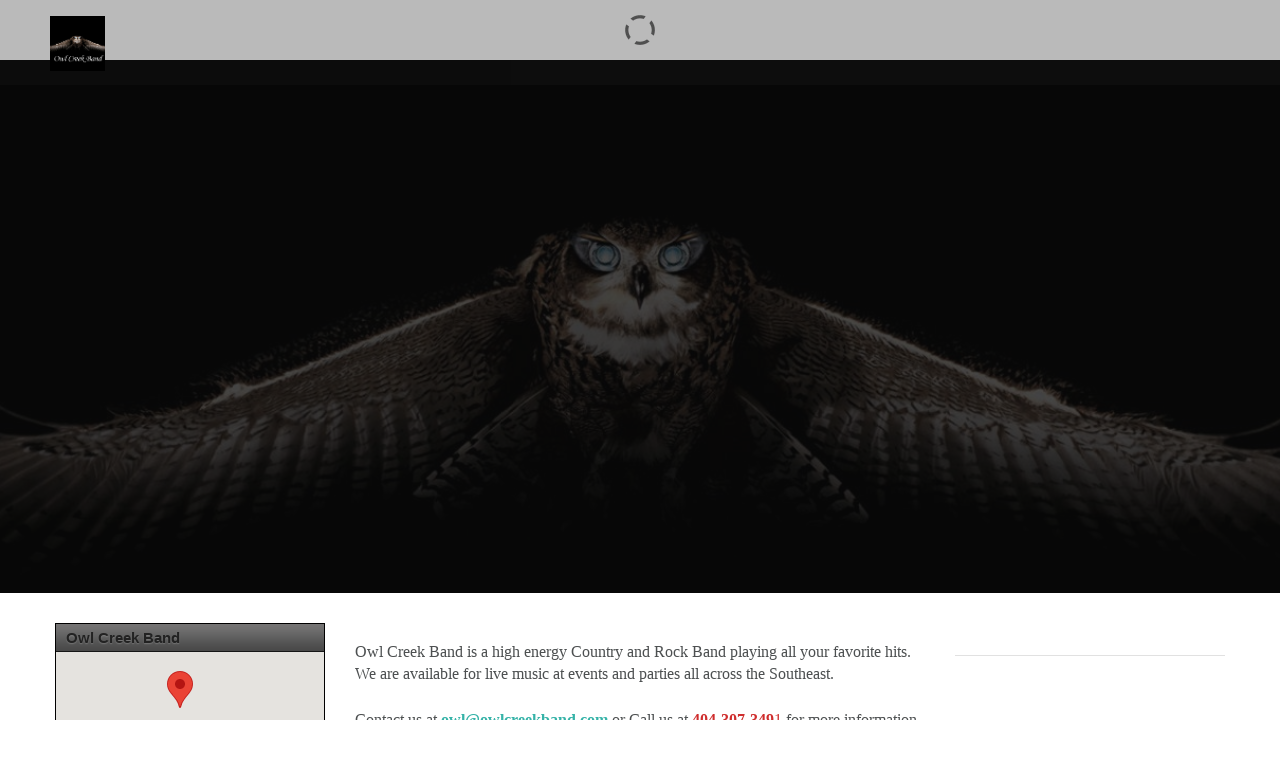

--- FILE ---
content_type: text/html; charset=UTF-8
request_url: https://owlcreekband.com/
body_size: 8608
content:
<!DOCTYPE html>
<html lang="en-US">
    <head>
        <meta charset="UTF-8">
        <meta name="viewport" content="width=device-width, initial-scale=1">
        <link rel="profile" href="http://gmpg.org/xfn/11">
        <link rel="pingback" href="https://owlcreekband.com/xmlrpc.php">

        <title>Owl Creek Band &#8211; Owl Creek Band</title>
<meta name='robots' content='max-image-preview:large' />
	<style>img:is([sizes="auto" i], [sizes^="auto," i]) { contain-intrinsic-size: 3000px 1500px }</style>
	<link rel='dns-prefetch' href='//fonts.googleapis.com' />
<link rel="alternate" type="application/rss+xml" title="Owl Creek Band &raquo; Feed" href="https://owlcreekband.com/feed/" />
<link rel="alternate" type="application/rss+xml" title="Owl Creek Band &raquo; Comments Feed" href="https://owlcreekband.com/comments/feed/" />
<script type="text/javascript">
/* <![CDATA[ */
window._wpemojiSettings = {"baseUrl":"https:\/\/s.w.org\/images\/core\/emoji\/16.0.1\/72x72\/","ext":".png","svgUrl":"https:\/\/s.w.org\/images\/core\/emoji\/16.0.1\/svg\/","svgExt":".svg","source":{"concatemoji":"https:\/\/owlcreekband.com\/wp-includes\/js\/wp-emoji-release.min.js?ver=6.8.3"}};
/*! This file is auto-generated */
!function(s,n){var o,i,e;function c(e){try{var t={supportTests:e,timestamp:(new Date).valueOf()};sessionStorage.setItem(o,JSON.stringify(t))}catch(e){}}function p(e,t,n){e.clearRect(0,0,e.canvas.width,e.canvas.height),e.fillText(t,0,0);var t=new Uint32Array(e.getImageData(0,0,e.canvas.width,e.canvas.height).data),a=(e.clearRect(0,0,e.canvas.width,e.canvas.height),e.fillText(n,0,0),new Uint32Array(e.getImageData(0,0,e.canvas.width,e.canvas.height).data));return t.every(function(e,t){return e===a[t]})}function u(e,t){e.clearRect(0,0,e.canvas.width,e.canvas.height),e.fillText(t,0,0);for(var n=e.getImageData(16,16,1,1),a=0;a<n.data.length;a++)if(0!==n.data[a])return!1;return!0}function f(e,t,n,a){switch(t){case"flag":return n(e,"\ud83c\udff3\ufe0f\u200d\u26a7\ufe0f","\ud83c\udff3\ufe0f\u200b\u26a7\ufe0f")?!1:!n(e,"\ud83c\udde8\ud83c\uddf6","\ud83c\udde8\u200b\ud83c\uddf6")&&!n(e,"\ud83c\udff4\udb40\udc67\udb40\udc62\udb40\udc65\udb40\udc6e\udb40\udc67\udb40\udc7f","\ud83c\udff4\u200b\udb40\udc67\u200b\udb40\udc62\u200b\udb40\udc65\u200b\udb40\udc6e\u200b\udb40\udc67\u200b\udb40\udc7f");case"emoji":return!a(e,"\ud83e\udedf")}return!1}function g(e,t,n,a){var r="undefined"!=typeof WorkerGlobalScope&&self instanceof WorkerGlobalScope?new OffscreenCanvas(300,150):s.createElement("canvas"),o=r.getContext("2d",{willReadFrequently:!0}),i=(o.textBaseline="top",o.font="600 32px Arial",{});return e.forEach(function(e){i[e]=t(o,e,n,a)}),i}function t(e){var t=s.createElement("script");t.src=e,t.defer=!0,s.head.appendChild(t)}"undefined"!=typeof Promise&&(o="wpEmojiSettingsSupports",i=["flag","emoji"],n.supports={everything:!0,everythingExceptFlag:!0},e=new Promise(function(e){s.addEventListener("DOMContentLoaded",e,{once:!0})}),new Promise(function(t){var n=function(){try{var e=JSON.parse(sessionStorage.getItem(o));if("object"==typeof e&&"number"==typeof e.timestamp&&(new Date).valueOf()<e.timestamp+604800&&"object"==typeof e.supportTests)return e.supportTests}catch(e){}return null}();if(!n){if("undefined"!=typeof Worker&&"undefined"!=typeof OffscreenCanvas&&"undefined"!=typeof URL&&URL.createObjectURL&&"undefined"!=typeof Blob)try{var e="postMessage("+g.toString()+"("+[JSON.stringify(i),f.toString(),p.toString(),u.toString()].join(",")+"));",a=new Blob([e],{type:"text/javascript"}),r=new Worker(URL.createObjectURL(a),{name:"wpTestEmojiSupports"});return void(r.onmessage=function(e){c(n=e.data),r.terminate(),t(n)})}catch(e){}c(n=g(i,f,p,u))}t(n)}).then(function(e){for(var t in e)n.supports[t]=e[t],n.supports.everything=n.supports.everything&&n.supports[t],"flag"!==t&&(n.supports.everythingExceptFlag=n.supports.everythingExceptFlag&&n.supports[t]);n.supports.everythingExceptFlag=n.supports.everythingExceptFlag&&!n.supports.flag,n.DOMReady=!1,n.readyCallback=function(){n.DOMReady=!0}}).then(function(){return e}).then(function(){var e;n.supports.everything||(n.readyCallback(),(e=n.source||{}).concatemoji?t(e.concatemoji):e.wpemoji&&e.twemoji&&(t(e.twemoji),t(e.wpemoji)))}))}((window,document),window._wpemojiSettings);
/* ]]> */
</script>
<style id='wp-emoji-styles-inline-css' type='text/css'>

	img.wp-smiley, img.emoji {
		display: inline !important;
		border: none !important;
		box-shadow: none !important;
		height: 1em !important;
		width: 1em !important;
		margin: 0 0.07em !important;
		vertical-align: -0.1em !important;
		background: none !important;
		padding: 0 !important;
	}
</style>
<link rel='stylesheet' id='wp-block-library-css' href='https://owlcreekband.com/wp-includes/css/dist/block-library/style.min.css?ver=6.8.3' type='text/css' media='all' />
<style id='classic-theme-styles-inline-css' type='text/css'>
/*! This file is auto-generated */
.wp-block-button__link{color:#fff;background-color:#32373c;border-radius:9999px;box-shadow:none;text-decoration:none;padding:calc(.667em + 2px) calc(1.333em + 2px);font-size:1.125em}.wp-block-file__button{background:#32373c;color:#fff;text-decoration:none}
</style>
<link rel='stylesheet' id='coblocks-frontend-css' href='https://owlcreekband.com/wp-content/plugins/coblocks/dist/style-coblocks-1.css?ver=3.1.16' type='text/css' media='all' />
<link rel='stylesheet' id='coblocks-extensions-css' href='https://owlcreekband.com/wp-content/plugins/coblocks/dist/style-coblocks-extensions.css?ver=3.1.16' type='text/css' media='all' />
<link rel='stylesheet' id='coblocks-animation-css' href='https://owlcreekband.com/wp-content/plugins/coblocks/dist/style-coblocks-animation.css?ver=2677611078ee87eb3b1c' type='text/css' media='all' />
<style id='global-styles-inline-css' type='text/css'>
:root{--wp--preset--aspect-ratio--square: 1;--wp--preset--aspect-ratio--4-3: 4/3;--wp--preset--aspect-ratio--3-4: 3/4;--wp--preset--aspect-ratio--3-2: 3/2;--wp--preset--aspect-ratio--2-3: 2/3;--wp--preset--aspect-ratio--16-9: 16/9;--wp--preset--aspect-ratio--9-16: 9/16;--wp--preset--color--black: #000000;--wp--preset--color--cyan-bluish-gray: #abb8c3;--wp--preset--color--white: #ffffff;--wp--preset--color--pale-pink: #f78da7;--wp--preset--color--vivid-red: #cf2e2e;--wp--preset--color--luminous-vivid-orange: #ff6900;--wp--preset--color--luminous-vivid-amber: #fcb900;--wp--preset--color--light-green-cyan: #7bdcb5;--wp--preset--color--vivid-green-cyan: #00d084;--wp--preset--color--pale-cyan-blue: #8ed1fc;--wp--preset--color--vivid-cyan-blue: #0693e3;--wp--preset--color--vivid-purple: #9b51e0;--wp--preset--gradient--vivid-cyan-blue-to-vivid-purple: linear-gradient(135deg,rgba(6,147,227,1) 0%,rgb(155,81,224) 100%);--wp--preset--gradient--light-green-cyan-to-vivid-green-cyan: linear-gradient(135deg,rgb(122,220,180) 0%,rgb(0,208,130) 100%);--wp--preset--gradient--luminous-vivid-amber-to-luminous-vivid-orange: linear-gradient(135deg,rgba(252,185,0,1) 0%,rgba(255,105,0,1) 100%);--wp--preset--gradient--luminous-vivid-orange-to-vivid-red: linear-gradient(135deg,rgba(255,105,0,1) 0%,rgb(207,46,46) 100%);--wp--preset--gradient--very-light-gray-to-cyan-bluish-gray: linear-gradient(135deg,rgb(238,238,238) 0%,rgb(169,184,195) 100%);--wp--preset--gradient--cool-to-warm-spectrum: linear-gradient(135deg,rgb(74,234,220) 0%,rgb(151,120,209) 20%,rgb(207,42,186) 40%,rgb(238,44,130) 60%,rgb(251,105,98) 80%,rgb(254,248,76) 100%);--wp--preset--gradient--blush-light-purple: linear-gradient(135deg,rgb(255,206,236) 0%,rgb(152,150,240) 100%);--wp--preset--gradient--blush-bordeaux: linear-gradient(135deg,rgb(254,205,165) 0%,rgb(254,45,45) 50%,rgb(107,0,62) 100%);--wp--preset--gradient--luminous-dusk: linear-gradient(135deg,rgb(255,203,112) 0%,rgb(199,81,192) 50%,rgb(65,88,208) 100%);--wp--preset--gradient--pale-ocean: linear-gradient(135deg,rgb(255,245,203) 0%,rgb(182,227,212) 50%,rgb(51,167,181) 100%);--wp--preset--gradient--electric-grass: linear-gradient(135deg,rgb(202,248,128) 0%,rgb(113,206,126) 100%);--wp--preset--gradient--midnight: linear-gradient(135deg,rgb(2,3,129) 0%,rgb(40,116,252) 100%);--wp--preset--font-size--small: 13px;--wp--preset--font-size--medium: 20px;--wp--preset--font-size--large: 36px;--wp--preset--font-size--x-large: 42px;--wp--preset--spacing--20: 0.44rem;--wp--preset--spacing--30: 0.67rem;--wp--preset--spacing--40: 1rem;--wp--preset--spacing--50: 1.5rem;--wp--preset--spacing--60: 2.25rem;--wp--preset--spacing--70: 3.38rem;--wp--preset--spacing--80: 5.06rem;--wp--preset--shadow--natural: 6px 6px 9px rgba(0, 0, 0, 0.2);--wp--preset--shadow--deep: 12px 12px 50px rgba(0, 0, 0, 0.4);--wp--preset--shadow--sharp: 6px 6px 0px rgba(0, 0, 0, 0.2);--wp--preset--shadow--outlined: 6px 6px 0px -3px rgba(255, 255, 255, 1), 6px 6px rgba(0, 0, 0, 1);--wp--preset--shadow--crisp: 6px 6px 0px rgba(0, 0, 0, 1);}:where(.is-layout-flex){gap: 0.5em;}:where(.is-layout-grid){gap: 0.5em;}body .is-layout-flex{display: flex;}.is-layout-flex{flex-wrap: wrap;align-items: center;}.is-layout-flex > :is(*, div){margin: 0;}body .is-layout-grid{display: grid;}.is-layout-grid > :is(*, div){margin: 0;}:where(.wp-block-columns.is-layout-flex){gap: 2em;}:where(.wp-block-columns.is-layout-grid){gap: 2em;}:where(.wp-block-post-template.is-layout-flex){gap: 1.25em;}:where(.wp-block-post-template.is-layout-grid){gap: 1.25em;}.has-black-color{color: var(--wp--preset--color--black) !important;}.has-cyan-bluish-gray-color{color: var(--wp--preset--color--cyan-bluish-gray) !important;}.has-white-color{color: var(--wp--preset--color--white) !important;}.has-pale-pink-color{color: var(--wp--preset--color--pale-pink) !important;}.has-vivid-red-color{color: var(--wp--preset--color--vivid-red) !important;}.has-luminous-vivid-orange-color{color: var(--wp--preset--color--luminous-vivid-orange) !important;}.has-luminous-vivid-amber-color{color: var(--wp--preset--color--luminous-vivid-amber) !important;}.has-light-green-cyan-color{color: var(--wp--preset--color--light-green-cyan) !important;}.has-vivid-green-cyan-color{color: var(--wp--preset--color--vivid-green-cyan) !important;}.has-pale-cyan-blue-color{color: var(--wp--preset--color--pale-cyan-blue) !important;}.has-vivid-cyan-blue-color{color: var(--wp--preset--color--vivid-cyan-blue) !important;}.has-vivid-purple-color{color: var(--wp--preset--color--vivid-purple) !important;}.has-black-background-color{background-color: var(--wp--preset--color--black) !important;}.has-cyan-bluish-gray-background-color{background-color: var(--wp--preset--color--cyan-bluish-gray) !important;}.has-white-background-color{background-color: var(--wp--preset--color--white) !important;}.has-pale-pink-background-color{background-color: var(--wp--preset--color--pale-pink) !important;}.has-vivid-red-background-color{background-color: var(--wp--preset--color--vivid-red) !important;}.has-luminous-vivid-orange-background-color{background-color: var(--wp--preset--color--luminous-vivid-orange) !important;}.has-luminous-vivid-amber-background-color{background-color: var(--wp--preset--color--luminous-vivid-amber) !important;}.has-light-green-cyan-background-color{background-color: var(--wp--preset--color--light-green-cyan) !important;}.has-vivid-green-cyan-background-color{background-color: var(--wp--preset--color--vivid-green-cyan) !important;}.has-pale-cyan-blue-background-color{background-color: var(--wp--preset--color--pale-cyan-blue) !important;}.has-vivid-cyan-blue-background-color{background-color: var(--wp--preset--color--vivid-cyan-blue) !important;}.has-vivid-purple-background-color{background-color: var(--wp--preset--color--vivid-purple) !important;}.has-black-border-color{border-color: var(--wp--preset--color--black) !important;}.has-cyan-bluish-gray-border-color{border-color: var(--wp--preset--color--cyan-bluish-gray) !important;}.has-white-border-color{border-color: var(--wp--preset--color--white) !important;}.has-pale-pink-border-color{border-color: var(--wp--preset--color--pale-pink) !important;}.has-vivid-red-border-color{border-color: var(--wp--preset--color--vivid-red) !important;}.has-luminous-vivid-orange-border-color{border-color: var(--wp--preset--color--luminous-vivid-orange) !important;}.has-luminous-vivid-amber-border-color{border-color: var(--wp--preset--color--luminous-vivid-amber) !important;}.has-light-green-cyan-border-color{border-color: var(--wp--preset--color--light-green-cyan) !important;}.has-vivid-green-cyan-border-color{border-color: var(--wp--preset--color--vivid-green-cyan) !important;}.has-pale-cyan-blue-border-color{border-color: var(--wp--preset--color--pale-cyan-blue) !important;}.has-vivid-cyan-blue-border-color{border-color: var(--wp--preset--color--vivid-cyan-blue) !important;}.has-vivid-purple-border-color{border-color: var(--wp--preset--color--vivid-purple) !important;}.has-vivid-cyan-blue-to-vivid-purple-gradient-background{background: var(--wp--preset--gradient--vivid-cyan-blue-to-vivid-purple) !important;}.has-light-green-cyan-to-vivid-green-cyan-gradient-background{background: var(--wp--preset--gradient--light-green-cyan-to-vivid-green-cyan) !important;}.has-luminous-vivid-amber-to-luminous-vivid-orange-gradient-background{background: var(--wp--preset--gradient--luminous-vivid-amber-to-luminous-vivid-orange) !important;}.has-luminous-vivid-orange-to-vivid-red-gradient-background{background: var(--wp--preset--gradient--luminous-vivid-orange-to-vivid-red) !important;}.has-very-light-gray-to-cyan-bluish-gray-gradient-background{background: var(--wp--preset--gradient--very-light-gray-to-cyan-bluish-gray) !important;}.has-cool-to-warm-spectrum-gradient-background{background: var(--wp--preset--gradient--cool-to-warm-spectrum) !important;}.has-blush-light-purple-gradient-background{background: var(--wp--preset--gradient--blush-light-purple) !important;}.has-blush-bordeaux-gradient-background{background: var(--wp--preset--gradient--blush-bordeaux) !important;}.has-luminous-dusk-gradient-background{background: var(--wp--preset--gradient--luminous-dusk) !important;}.has-pale-ocean-gradient-background{background: var(--wp--preset--gradient--pale-ocean) !important;}.has-electric-grass-gradient-background{background: var(--wp--preset--gradient--electric-grass) !important;}.has-midnight-gradient-background{background: var(--wp--preset--gradient--midnight) !important;}.has-small-font-size{font-size: var(--wp--preset--font-size--small) !important;}.has-medium-font-size{font-size: var(--wp--preset--font-size--medium) !important;}.has-large-font-size{font-size: var(--wp--preset--font-size--large) !important;}.has-x-large-font-size{font-size: var(--wp--preset--font-size--x-large) !important;}
:where(.wp-block-post-template.is-layout-flex){gap: 1.25em;}:where(.wp-block-post-template.is-layout-grid){gap: 1.25em;}
:where(.wp-block-columns.is-layout-flex){gap: 2em;}:where(.wp-block-columns.is-layout-grid){gap: 2em;}
:root :where(.wp-block-pullquote){font-size: 1.5em;line-height: 1.6;}
</style>
<link rel='stylesheet' id='wp-components-css' href='https://owlcreekband.com/wp-includes/css/dist/components/style.min.css?ver=6.8.3' type='text/css' media='all' />
<link rel='stylesheet' id='godaddy-styles-css' href='https://owlcreekband.com/wp-content/mu-plugins/vendor/wpex/godaddy-launch/includes/Dependencies/GoDaddy/Styles/build/latest.css?ver=2.0.2' type='text/css' media='all' />
<link rel='stylesheet' id='athena-style-css' href='https://owlcreekband.com/wp-content/themes/athena/style.css?ver=6.8.3' type='text/css' media='all' />
<link rel='stylesheet' id='athena-font-raleway-css' href='//fonts.googleapis.com/css?family=Raleway%3A400%2C300%2C600&#038;ver=1.2.3' type='text/css' media='all' />
<link rel='stylesheet' id='athena-bootstrap-css' href='https://owlcreekband.com/wp-content/themes/athena/inc/css/bootstrap.css?ver=1.2.3' type='text/css' media='all' />
<link rel='stylesheet' id='athena-bootstrap-theme-css' href='https://owlcreekband.com/wp-content/themes/athena/inc/css/bootstrap-theme.min.css?ver=1.2.3' type='text/css' media='all' />
<link rel='stylesheet' id='athena-fontawesome-css' href='https://owlcreekband.com/wp-content/themes/athena/inc/css/font-awesome.css?ver=1.2.3' type='text/css' media='all' />
<link rel='stylesheet' id='athena-main-style-css' href='https://owlcreekband.com/wp-content/themes/athena/inc/css/style.css?ver=1.2.3' type='text/css' media='all' />
<link rel='stylesheet' id='athena-camera-style-css' href='https://owlcreekband.com/wp-content/themes/athena/inc/css/camera.css?ver=1.2.3' type='text/css' media='all' />
<link rel='stylesheet' id='athena-animations-css' href='https://owlcreekband.com/wp-content/themes/athena/inc/css/animate.css?ver=1.2.3' type='text/css' media='all' />
<link rel='stylesheet' id='athena-slicknav-css' href='https://owlcreekband.com/wp-content/themes/athena/inc/css/slicknav.min.css?ver=1.2.3' type='text/css' media='all' />
<link rel='stylesheet' id='athena-template-css' href='https://owlcreekband.com/wp-content/themes/athena/inc/css/temps/green.css?ver=1.2.3' type='text/css' media='all' />
<script type="text/javascript" src="https://owlcreekband.com/wp-includes/js/jquery/jquery.min.js?ver=3.7.1" id="jquery-core-js"></script>
<script type="text/javascript" src="https://owlcreekband.com/wp-includes/js/jquery/jquery-migrate.min.js?ver=3.4.1" id="jquery-migrate-js"></script>
<script type="text/javascript" src="https://owlcreekband.com/wp-includes/js/jquery/ui/core.min.js?ver=1.13.3" id="jquery-ui-core-js"></script>
<script type="text/javascript" src="https://owlcreekband.com/wp-includes/js/imagesloaded.min.js?ver=5.0.0" id="imagesloaded-js"></script>
<script type="text/javascript" src="https://owlcreekband.com/wp-includes/js/masonry.min.js?ver=4.2.2" id="masonry-js"></script>
<script type="text/javascript" src="https://owlcreekband.com/wp-includes/js/jquery/jquery.masonry.min.js?ver=3.1.2b" id="jquery-masonry-js"></script>
<script type="text/javascript" src="https://owlcreekband.com/wp-content/themes/athena/inc/js/script.js?ver=1.2.3" id="athena-script-js"></script>
<link rel="https://api.w.org/" href="https://owlcreekband.com/wp-json/" /><link rel="alternate" title="JSON" type="application/json" href="https://owlcreekband.com/wp-json/wp/v2/pages/2" /><link rel="EditURI" type="application/rsd+xml" title="RSD" href="https://owlcreekband.com/xmlrpc.php?rsd" />
<link rel="canonical" href="https://owlcreekband.com/" />
<link rel='shortlink' href='https://owlcreekband.com/' />
<link rel="alternate" title="oEmbed (JSON)" type="application/json+oembed" href="https://owlcreekband.com/wp-json/oembed/1.0/embed?url=https%3A%2F%2Fowlcreekband.com%2F" />
<link rel="alternate" title="oEmbed (XML)" type="text/xml+oembed" href="https://owlcreekband.com/wp-json/oembed/1.0/embed?url=https%3A%2F%2Fowlcreekband.com%2F&#038;format=xml" />
    <style type="text/css">


        body{
            font-size: 16px;
            font-family: Raleway, sans-serif;

        }
        h1,h2,h3,h4,h5,h6,.slide2-header,.slide1-header,.athena-title, .widget-title,.entry-title, .product_title{
            font-family: Raleway, sans-serif;
        }
        
        ul.athena-nav > li.menu-item a{
            font-size: 16px;
        }
        
    </style>
        <script type="text/javascript">
    jQuery(document).ready( function($) {
        $('.athena-blog-content').imagesLoaded(function () {
            $('.athena-blog-content').masonry({
                itemSelector: '.athena-blog-post',
                gutter: 0,
                transitionDuration: 0,
            }).masonry('reloadItems');
        });
    });
    </script>
    <link rel="icon" href="https://owlcreekband.com/wp-content/uploads/2021/10/cropped-Banner-1-32x32.jpg" sizes="32x32" />
<link rel="icon" href="https://owlcreekband.com/wp-content/uploads/2021/10/cropped-Banner-1-192x192.jpg" sizes="192x192" />
<link rel="apple-touch-icon" href="https://owlcreekband.com/wp-content/uploads/2021/10/cropped-Banner-1-180x180.jpg" />
<meta name="msapplication-TileImage" content="https://owlcreekband.com/wp-content/uploads/2021/10/cropped-Banner-1-270x270.jpg" />
    </head>

    <body class="home wp-singular page-template-default page page-id-2 wp-custom-logo wp-theme-athena">
        
        <div id="athena-search" class="noshow">
            
            <div class="row">
                
                <span class="fa fa-search"></span>
                
                <form role="search" method="get" class="search-form" action="https://owlcreekband.com/">
				<label>
					<span class="screen-reader-text">Search for:</span>
					<input type="search" class="search-field" placeholder="Search &hellip;" value="" name="s" />
				</label>
				<input type="submit" class="search-submit" value="Search" />
			</form>                
                <span class="fa fa-close"></span>
       
                
                
            </div>
            
        </div>
        
        <div id="page" class="hfeed site">

            <a class="skip-link screen-reader-text" href="#content">Skip to content</a>

            <header id="masthead" class="site-header" role="banner">

                <div id="athena-header" class="frontpage">

                    <div class="header-inner">

                        <div class="row">

                            <div class="athena-branding">

                                <div class="site-branding">
                                    
                                    <div id="athena-logo" class="show">
                                        <a href="https://owlcreekband.com/" rel="home">
                                            <img src="https://owlcreekband.com/wp-content/uploads/2021/10/cropped-cropped-cropped-Banner-1-1-1.jpg" title="Owl Creek Band" />
                                        </a>
                                    </div>
                                        <h1 class="site-title hidden">
                                            <a href="https://owlcreekband.com/" rel="home">Owl Creek Band</a>
                                        </h1>

                                        <p class="site-description hidden">
                                            Owl Creek Band                                        </p>
                                        
                                                                        
                                </div><!-- .site-branding -->

                            </div>

                            <div class="athena-header-menu">

                                                                
                                
                                <nav id="site-navigation" class="main-navigation" role="navigation">
                                    
                                    

                                </nav><!-- #site-navigation -->

                                
                            </div>

                        </div>
                    </div>
                </div>

            </header><!-- #masthead -->

            <div id="content" class="site-content">



<div id="primary" class="content-area">
    <main id="main" class="site-main" role="main">

        
    <div id="athena-jumbotron">

        <div id="athena-slider" class="hero">

            <div id="slide1" data-thumb="https://owlcreekband.com/wp-content/uploads/2021/10/Banner-1-2.jpg" data-src="https://owlcreekband.com/wp-content/uploads/2021/10/Banner-1-2.jpg">

                <div class="overlay">
                    <div class="row">
                        
                        <div class="col-sm-6 parallax">
                            <h2 class="header-text animated slideInDown slide1-header">Owl Creek Band</h2>
                            
                                                        <a href="#"
                               class="athena-button primary large animated flipInX slide1_button1 delay3">
                                View Features                            </a>
                            
                                                        <a href="#"
                               class="athena-button default large animated flipInX slide1_button2 delay3">
                                Learn More                            </a>
                                                        
                        </div>
                        <div class="col-sm-6">

                        </div>

                    </div>
                </div>                    

            </div>                

            <div id="slide2" data-thumb="https://owlcreekband.com/wp-content/uploads/2021/10/144980452_121258533211342_7766857285388713629_o.jpg" data-src="https://owlcreekband.com/wp-content/uploads/2021/10/144980452_121258533211342_7766857285388713629_o.jpg">

                <div class="overlay">
                    
                    <div class="row">
                        
                        <div class="col-sm-6 parallax">
                            <h2 class="header-text animated slideInDown slide2-header">Owl Creek Band</h2>
                            
                            
                                                        <a href="#"
                               class="athena-button default large animated flipInX slide2_button2 delay3">
                                Learn More                            </a>
                                                        
                        </div>
                        <div class="col-sm-6">

                        </div>

                    </div>
                </div>                    

            </div>                

        </div>
        
                
    </div>

    <div class="clear"></div>

        
   
    
    
    <div id="athena-homepage-widget" data-parallax="scroll" data-image-src="https://owlcreekband.com/wp-content/uploads/2021/10/Banner-1-2.jpg">
        
        <div>
            <div class="row">
                <div class="widget-area">
                    <aside id="block-31" class="widget widget_block widget_text col-sm-12">
<p></p>
</aside><aside id="block-37" class="widget widget_block col-sm-12">
<div class="wp-block-group"><div class="wp-block-group__inner-container is-layout-flow wp-block-group-is-layout-flow">
<figure class="wp-block-embed is-type-video is-provider-youtube wp-block-embed-youtube wp-embed-aspect-16-9 wp-has-aspect-ratio"><div class="wp-block-embed__wrapper">
<iframe title="Owl Creek Band Promo Video" width="640" height="360" src="https://www.youtube.com/embed/utdsf7d6lew?feature=oembed" frameborder="0" allow="accelerometer; autoplay; clipboard-write; encrypted-media; gyroscope; picture-in-picture; web-share" referrerpolicy="strict-origin-when-cross-origin" allowfullscreen></iframe>
</div></figure>
</div></div>
</aside>                </div>
            </div>            
        </div>
        
    </div>


    
    
        <div class="row">
            
            
<div class="col-sm-3" id="athena-sidebar">
    <div id="secondary" class="widget-area" role="complementary">
        <aside id="block-33" class="widget widget_block"><iframe class="widget_iframe" src="https://www.reverbnation.com/widget_code/html_widget/artist_2802846?widget_id=52&amp;posted_by=artist_2802846&pwc[design]=default&pwc[background_color]=%23333333&pwc[layout]=compact&pwc[show_map]=0%2C1&pwc[size]=fit" width="100%" height="550" frameborder="0" scrolling="no" style="width:0px;min-width:100%;max-width:100%;"></iframe></aside>    </div><!-- #secondary -->
</div>

            <div class="homepage-page-content col-sm-6">
                
                
                    
                    
                    
                    
                        <article id="post-2" class="post-2 page type-page status-publish hentry">



    <div class="entry-content">

        
            <header class="entry-header">
                <h1 class="entry-title">Owl Creek Band</h1>            </header><!-- .entry-header -->

        

        <div id="fb-root"></div>
<p><script async="" defer="" crossorigin="anonymous" src="https://connect.facebook.net/en_US/sdk.js#xfbml=1&amp;version=v12.0" nonce="Z7NjHmxx"></script></p>


<p class="has-custom-font has-custom-weight" style="font-family:Georgia;font-weight:normal">Owl Creek Band is a high energy Country and Rock Band playing all your favorite hits.  We are available for live music at events and parties all across the Southeast. </p>



<p class="has-custom-font has-custom-weight" style="font-family:Georgia;font-weight:normal">Contact us at<strong> <a rel="noreferrer noopener" href="mailto:owl@owlcreekband.com" target="_blank">owl@owlcreekband.com</a></strong> or Call us at <span class="has-inline-color has-vivid-red-color"><strong>404-307-349</strong>1</span> for more information. </p>



<p class="has-custom-font has-custom-weight" style="font-family:Georgia;font-weight:normal">Our set list of all your favorite hits from six decades will be sure to rock your crowd!</p>



<p class="has-text-align-center">Fast As You – Dwight Yocum</p>



<p class="has-text-align-center">Folsom Prison Blues – Johnny Cash</p>



<p class="has-text-align-center">No Shoes, No Shirt, No Problems – Kenny Chesney</p>



<p class="has-text-align-center">Die a Happy Man -Thomas Rhett</p>



<p class="has-text-align-center">Toes – Zac Brown</p>



<p class="has-text-align-center">Smooth &#8211; Santana</p>



<p class="has-text-align-center">Bad Moon Rising – CCR</p>



<p class="has-text-align-center">When The Sun Goes Down – Kenny Chesney</p>



<p class="has-text-align-center">How Do You Like Me Now &#8211; &nbsp;</p>



<p class="has-text-align-center">Beautiful Crazy – Luke Combs</p>



<p class="has-text-align-center">You May Be Right – Billy Joel</p>



<p class="has-text-align-center">Chattahoochee – Alan Jackson</p>



<p class="has-text-align-center">Modern Day Bonnie and Clyde – Travis Tritt&nbsp;&nbsp;&nbsp;&nbsp;&nbsp;&nbsp;&nbsp;&nbsp;&nbsp;&nbsp;&nbsp;&nbsp;&nbsp;&nbsp;&nbsp;&nbsp;&nbsp;&nbsp;&nbsp;&nbsp;&nbsp;&nbsp;</p>



<p class="has-text-align-center">Somebody Like You – Keith Urban</p>



<p class="has-text-align-center">Hard To Handle &#8211; Black Crows</p>



<p class="has-text-align-center">Running Down A Dream – Tom Petty</p>



<p class="has-text-align-center">Crazy Little Thing Called Love &#8211; Queen</p>



<p class="has-text-align-center">Peaceful Easy Feeling – The Eagles</p>



<p class="has-text-align-center">We&#8217;re an American Band – Grand Funk Railroad</p>



<p class="has-text-align-center">Drivin&#8217; My Life Away – Eddie Rabbit</p>



<p class="has-text-align-center">Honky Tonk Woman – The Rolling Stones&nbsp;&nbsp;&nbsp;&nbsp;&nbsp;&nbsp;&nbsp;&nbsp;&nbsp;&nbsp;&nbsp;&nbsp;&nbsp;&nbsp;&nbsp;&nbsp;&nbsp;&nbsp;&nbsp;&nbsp;&nbsp;&nbsp;&nbsp;&nbsp;&nbsp;&nbsp;</p>



<p class="has-text-align-center">Roadhouse Blues – ZZ Top&nbsp;</p>



<p class="has-text-align-center">Tennessee Whiskey – Chris Stapleton</p>



<p class="has-text-align-center">Sharp Dressed Man – ZZ Top</p>



<p class="has-text-align-center">We Will Rock You &#8211; Queen</p>



<p class="has-text-align-center">Play That Funky Music White Boy</p>



<p class="has-text-align-center">All Right Now &#8211; Free</p>



<p class="has-text-align-center">Already Gone – The Eagles</p>



<p class="has-text-align-center">Never Been to Spain – Three Dog Night</p>



<p class="has-text-align-center">Jet Airliner – Steve Miller</p>



<p class="has-text-align-center">That&#8217;s How Country Boys Roll &#8211;</p>



<p class="has-text-align-center">The Dance &#8211; Garth Brooks</p>



<p class="has-text-align-center">Wagon Wheel – Darius Rucker</p>



<p class="has-text-align-center">Superstition – Stevie Wonder</p>



<p class="has-text-align-center">You Can Leave Your Hat On – Joe Cocker</p>



<p class="has-text-align-center">Just Got Paid &#8211; ZZ Top</p>



<p class="has-text-align-center">Into the Mystic – Van Morrison</p>



<p class="has-text-align-center">Wild Nights – Van Morrison</p>



<p class="has-text-align-center">Take it Easy – The Eagles</p>



<p class="has-text-align-center">Friends in Low Places – Garth Brooks&nbsp;&nbsp;&nbsp;&nbsp;&nbsp;</p>



<p class="has-text-align-center">Swingtown &#8211; Steve Miller</p>



<p class="has-text-align-center">Call Me The Breeze – Lynyrd Skynyrd</p>



<p class="has-text-align-center">Past the Point of Rescue – Hal Ketchum</p>
            </div><!-- .entry-content -->

    <footer class="entry-footer">
            </footer><!-- .entry-footer -->



</article><!-- #post-## -->
                                                            <div class="athena-pagination">
                                            </div>

                
            </div>


            <div class="col-sm-3" id="athena-sidebar">
    <div id="secondary" class="widget-area" role="complementary">
        <aside id="block-35" class="widget widget_block"><div class="fb-page" data-href="https://www.facebook.com/OwlCreekBand/" data-tabs="timeline" data-width="" data-height="" data-small-header="true" data-adapt-container-width="true" data-hide-cover="false" data-show-facepile="true"><blockquote cite="https://www.facebook.com/OwlCreekBand/" class="fb-xfbml-parse-ignore"><a href="https://www.facebook.com/OwlCreekBand/">Owl Creek Band</a></blockquote></div></aside>    </div><!-- #secondary -->
</div>

        </div>
    </main><!-- #main -->
</div><!-- #primary -->



</div><!-- #content -->

<footer id="colophon" class="site-footer" role="contentinfo">
    
        
    <div class="athena-footer" class="parallax-window" data-parallax="scroll" data-image-src="https://owlcreekband.com/wp-content/uploads/2021/10/cropped-Banner-1-2-1.jpg">
        <div>
            <div class="row">
                            </div>            
        </div>

        
    </div>
    
    <div class="clear"></div>
    
    <div class="site-info">
        
        <div class="row">
            
            <div class="athena-copyright">
                Owl Creek Band LLC - All Rights Reserved            </div>
            
            <div id="authica-social">
                
                                <a href="http://www.facebook.com/owlcreekband" target="_BLANK" class="athena-facebook">
                    <span class="fa fa-facebook"></span>
                </a>
                                
                
                                
                                
                                
                
                                
                                
            </div>

                        <br>

            <a href="https://smartcatdesign.net" rel="designer" style="display: block !important" class="rel">
                Design by Smartcat                <img src="https://owlcreekband.com/wp-content/themes/athena/inc/images/cat_logo_mini.png"/>
            </a>
            
            
        </div>
        
        <div class="scroll-top alignright">
            <span class="fa fa-chevron-up"></span>
        </div>
        

        
    </div><!-- .site-info -->
    
    
    
</footer><!-- #colophon -->
</div><!-- #page -->
<script type="speculationrules">
{"prefetch":[{"source":"document","where":{"and":[{"href_matches":"\/*"},{"not":{"href_matches":["\/wp-*.php","\/wp-admin\/*","\/wp-content\/uploads\/*","\/wp-content\/*","\/wp-content\/plugins\/*","\/wp-content\/themes\/athena\/*","\/*\\?(.+)"]}},{"not":{"selector_matches":"a[rel~=\"nofollow\"]"}},{"not":{"selector_matches":".no-prefetch, .no-prefetch a"}}]},"eagerness":"conservative"}]}
</script>
<script type="text/javascript" src="https://owlcreekband.com/wp-content/plugins/coblocks/dist/js/coblocks-animation.js?ver=3.1.16" id="coblocks-animation-js"></script>
<script type="text/javascript" src="https://owlcreekband.com/wp-content/plugins/coblocks/dist/js/vendors/tiny-swiper.js?ver=3.1.16" id="coblocks-tiny-swiper-js"></script>
<script type="text/javascript" id="coblocks-tinyswiper-initializer-js-extra">
/* <![CDATA[ */
var coblocksTinyswiper = {"carouselPrevButtonAriaLabel":"Previous","carouselNextButtonAriaLabel":"Next","sliderImageAriaLabel":"Image"};
/* ]]> */
</script>
<script type="text/javascript" src="https://owlcreekband.com/wp-content/plugins/coblocks/dist/js/coblocks-tinyswiper-initializer.js?ver=3.1.16" id="coblocks-tinyswiper-initializer-js"></script>
<script type="text/javascript" src="https://owlcreekband.com/wp-content/themes/athena/js/navigation.js?ver=20120206" id="athena-navigation-js"></script>
<script type="text/javascript" src="https://owlcreekband.com/wp-content/themes/athena/js/skip-link-focus-fix.js?ver=20130115" id="athena-skip-link-focus-fix-js"></script>
<script type="text/javascript" src="https://owlcreekband.com/wp-content/themes/athena/inc/js/sticky.min.js?ver=1.2.3" id="athena-sticky-js"></script>
<script type="text/javascript" src="https://owlcreekband.com/wp-content/themes/athena/inc/js/easing.js?ver=1.2.3" id="athena-easing-js"></script>
<script type="text/javascript" src="https://owlcreekband.com/wp-content/themes/athena/inc/js/camera.js?ver=1.2.3" id="athena-camera-js"></script>
<script type="text/javascript" src="https://owlcreekband.com/wp-content/themes/athena/inc/js/parallax.min.js?ver=1.2.3" id="athena-parallax-js"></script>
<script type="text/javascript" src="https://owlcreekband.com/wp-content/themes/athena/inc/js/owl.carousel.min.js?ver=1.2.3" id="athena-carousel-js"></script>
<script type="text/javascript" src="https://owlcreekband.com/wp-content/themes/athena/inc/js/slicknav.min.js?ver=1.2.3" id="athena-slicknav-js"></script>
<script type="text/javascript" src="https://owlcreekband.com/wp-content/themes/athena/inc/js/wow.js?ver=1.2.3" id="athena-wow-js"></script>
</body>
</html>
        

--- FILE ---
content_type: text/html; charset=utf-8
request_url: https://www.reverbnation.com/widget_code/html_widget/artist_2802846?widget_id=52&posted_by=artist_2802846&pwc[design]=default&pwc[background_color]=%23333333&pwc[layout]=compact&pwc[show_map]=0%2C1&pwc[size]=fit
body_size: 19937
content:
<!doctype html>

<html itemscope itemtype="http://schema.org/">

  <head>
    <title>ReverbNation HTML5 Event Schedule Widget</title>
    <meta http-equiv="Content-Type" content="text/html;charset=utf-8" />
    <meta http-equiv="Content-language" content="en"/>

    <meta name="author" content="BandLab Singapore Pte. Ltd."/>
    <meta name="copyright" content="Copyright (c) by BandLab Singapore Pte. Ltd."/>
    <meta name="description" content="The best tools for musicians and the best music for everyone else."/>

    <meta name="viewport" content="width=device-width, initial-scale=1.0, maximum-scale=1.0, user-scalable=no"/>

    <meta itemprop="name" content="Owl Creek Band">
    <meta itemprop="description" content="This would be a description of the content your users are sharing.">

    <link rel="canonical" href="https://www.reverbnation.com/owlcreekband"/>
    <link rel="shortcut icon" href="https://d16o2fplq2wi4c.cloudfront.net/20260115155528/images/favicon.ico" />

    <!--[if (!IE)|(gte IE 8)]><!-->
<link rel="stylesheet" media="screen" href="https://d16o2fplq2wi4c.cloudfront.net/20260115155528/assets/html_widget_52-datauri.css" />
<!--<![endif]-->
<!--[if lte IE 7]>
<link rel="stylesheet" media="screen" href="https://d16o2fplq2wi4c.cloudfront.net/20260115155528/assets/html_widget_52.css" />
<![endif]-->

    
<script type="text/javascript" lazy_load="false">
  if (location.href.match(/#\!((\/|\?){1}.*)/)) location.href = RegExp.$1;
  Reverb = window.Reverb || {}; Rn = Reverb;
  Reverb.config = {"env":"production","framework_version":"R4.1.003","static_cache_server":"https://d16o2fplq2wi4c.cloudfront.net/20260115155528","image_cache_server":"https://d16o2fplq2wi4c.cloudfront.net/20260115155528","rails_version":"4.2.11","rails_page":"widget_code#html_widget","v4_to_v3":[],"v3_logged_in":[],"gapi_config":{"accessKey":"AIzaSyD8wq_rgQMnDzVzYQldTbUzrkrR58dQhs8","clientId":"780260991283.apps.googleusercontent.com"},"google_key":"AIzaSyD8wq_rgQMnDzVzYQldTbUzrkrR58dQhs8","google_recaptcha_sitekey":"6Le4XhMUAAAAANmpjqukRS3TlNbuDS7OBlBVppII","google_recaptcha_enterprise_sitekey":"6Ld9zkAhAAAAAGLhdgNWTlU4NQYMVYfMnEWNlLSN","requirejs":{"baseUrl":"https://d16o2fplq2wi4c.cloudfront.net/20260115155528/assets/rjs","urlArgs":"5b268e57d7","shim":{"facebook":{"exports":"FB"},"gpt":{"exports":"googletag"},"vendor/plupload/2.1.1/plupload.dev":["vendor/plupload/2.1.1/moxie"],"vendor/waypoints/sticky":["vendor/waypoints/jquery.waypoints"]},"paths":{"vendor":"../../javascripts/vendor","soundmanager2":"../../javascripts/vendor/soundmanager2.min","jqcloud":"../../javascripts/vendor/jqcloud/jqcloud2","scrollreveal":"../../javascripts/vendor/scrollreveal/scrollreveal","video-js-novtt":"../../javascripts/vendor/video.novtt","facebook":"//connect.facebook.net/en_US/sdk","gpt":"https://securepubads.g.doubleclick.net/tag/js/gpt","async":"../../javascripts/vendor/amd/async"}},"facebook_app_ids":{"reverbnation":"2498397125","band_profile":"2405167945","download_app":"6452028673","shows_app":"7085335997","join_app":"306495682738302","videos_app":"261560383923827","control_room":"307571686013112"},"facebook_scopes":{"login":"email","band_profile_basic":"email","fan_reach":"email","manage_pages":"pages_manage_ads,pages_manage_metadata,pages_read_engagement,pages_show_list,pages_read_user_content","email":"email","publish_page":"pages_manage_ads,pages_manage_metadata,pages_read_engagement,pages_show_list,pages_read_user_content,pages_manage_posts,pages_manage_engagement","publish_personal":"","band_profile_extended":"email,pages_manage_ads,pages_manage_metadata,pages_read_engagement,pages_show_list,pages_read_user_content","publish_tab":"email,pages_manage_ads,pages_manage_metadata,pages_read_engagement,pages_show_list,pages_read_user_content","sync_personal":"email","sync_page":"email,pages_manage_ads,pages_manage_metadata,pages_read_engagement,pages_show_list,pages_read_user_content,read_insights","import_photos":"user_photos","gig_finder":"user_friends","venue_take_ownership":"email,pages_manage_ads,pages_manage_metadata,pages_read_engagement,pages_show_list,pages_read_user_content,read_insights"},"facebook_optional_scopes":{"login":["user_friends","user_location"],"band_profile_basic":[],"fan_reach":[]},"graph_api_v2":true,"social_networks":["fb_connect","fb_page","twitter","google-api","google-youtube","instagram","apple-id","bandlab"],"web_server":"https://www.reverbnation.com","cloudsponge_domain_key":"ACL5B72TAB6LS4TXCTZ5","honeybadger_api_key":"hbp_XbuTvPDZwWIgRrr35D4ZGpcvDB8mVQ2AKIDv"};
  window.CKEDITOR_BASEPATH = 'https://d16o2fplq2wi4c.cloudfront.net/20260115155528/javascripts/ckeditor/'
</script>


    <script type="text/javascript">
      var general = {"preview_mode":false,"debug_mode":false,"show_type":"upcoming_shows","account_type":"Artist","account_id":"artist_2802846","account_name":"Owl Creek Band","account_page":"https://www.reverbnation.com/owlcreekband","web_server":"https://www.reverbnation.com","image_path":"https://d16o2fplq2wi4c.cloudfront.net/20260115155528/images/widgets/html5_audio","default_images":"https://d16o2fplq2wi4c.cloudfront.net/20260115155528/images/v3/standard_resources/default_images","posted_by":"artist_2802846","show_branding":false};
      var configuration = { 'pro_widget_customize': {"design":"default","background_color":"#333333","layout":"compact","show_map":"0,1","size":"fit"} };

      var shows = [{"id":26424165,"time":"Feb,06,9:00pm","thumbnail":"https://d3e6ckxkrs5ntg.cloudfront.net/artists/images/2802846/original/resize:64x48/crop:x0y32w1280h960/hash:1613346890/1451703083_Banner_1.jpg?1613346890","address":"Stone Mountain, GA US","latitude":33.8417473,"longitude":-84.1314926,"ticket":"","venue":{"id":880791,"name":"Will Henry\u0026#39;s Tavern","homepage":"https://www.reverbnation.com/venue/willhenrystavern","image":"https://d3e6ckxkrs5ntg.cloudfront.net/venues/images/880791/original/resize:64x48/crop:x0y43w473h355/hash:1467300121/willjpg_1284911917.jpg?1467300121"},"artists":[{"homepage":"https://www.reverbnation.com/owlcreekband","name":"Owl Creek Band","genres":"Country / Rock / Blues"}],"event_type":"show","show_bill_photo":null},{"id":26424166,"time":"Apr,10,8:00pm","thumbnail":"https://d3e6ckxkrs5ntg.cloudfront.net/artists/images/2802846/original/resize:64x48/crop:x0y32w1280h960/hash:1613346890/1451703083_Banner_1.jpg?1613346890","address":"Stone Mountain, GA US","latitude":33.8417473,"longitude":-84.1314926,"ticket":"","venue":{"id":880791,"name":"Will Henry\u0026#39;s Tavern","homepage":"https://www.reverbnation.com/venue/willhenrystavern","image":"https://d3e6ckxkrs5ntg.cloudfront.net/venues/images/880791/original/resize:64x48/crop:x0y43w473h355/hash:1467300121/willjpg_1284911917.jpg?1467300121"},"artists":[{"homepage":"https://www.reverbnation.com/owlcreekband","name":"Owl Creek Band","genres":"Country / Rock / Blues"}],"event_type":"show","show_bill_photo":null},{"id":26419834,"time":"Apr,17,6:00pm","thumbnail":"https://d3e6ckxkrs5ntg.cloudfront.net/artists/images/2802846/original/resize:64x48/crop:x0y32w1280h960/hash:1613346890/1451703083_Banner_1.jpg?1613346890","address":"Woodstock, GA US","latitude":34.1537933,"longitude":-84.6203003,"ticket":"","venue":{"id":1445301,"name":"Sunset Grille","homepage":"https://www.reverbnation.com/venue/1445301","image":"https://d3e6ckxkrs5ntg.cloudfront.net/venues/images/1445301/original/resize:64x48/crop:x144y0w1824h1368/hash:1534731534/B3F146F7-FA6D-4F58-B2F0-1E483402E1B4.png?1534731534"},"artists":[{"homepage":"https://www.reverbnation.com/owlcreekband","name":"Owl Creek Band","genres":"Country / Rock / Blues"}],"event_type":"show","show_bill_photo":null},{"id":26424167,"time":"May,16,9:00pm","thumbnail":"https://d3e6ckxkrs5ntg.cloudfront.net/artists/images/2802846/original/resize:64x48/crop:x0y32w1280h960/hash:1613346890/1451703083_Banner_1.jpg?1613346890","address":"Stone Mountain, GA US","latitude":33.8417473,"longitude":-84.1314926,"ticket":"","venue":{"id":880791,"name":"Will Henry\u0026#39;s Tavern","homepage":"https://www.reverbnation.com/venue/willhenrystavern","image":"https://d3e6ckxkrs5ntg.cloudfront.net/venues/images/880791/original/resize:64x48/crop:x0y43w473h355/hash:1467300121/willjpg_1284911917.jpg?1467300121"},"artists":[{"homepage":"https://www.reverbnation.com/owlcreekband","name":"Owl Creek Band","genres":"Country / Rock / Blues"}],"event_type":"show","show_bill_photo":null},{"id":26424212,"time":"Jul,03,7:00pm","thumbnail":"https://d3e6ckxkrs5ntg.cloudfront.net/artists/images/2802846/original/resize:64x48/crop:x0y32w1280h960/hash:1613346890/1451703083_Banner_1.jpg?1613346890","address":"Atlanta, GA US","latitude":33.8857155,"longitude":-84.3111649,"ticket":"","venue":{"id":1503314,"name":"Moondog Pub \u0026amp; Grub","homepage":"https://www.reverbnation.com/venue/1503314","image":"https://d3e6ckxkrs5ntg.cloudfront.net/venues/images/1503314/original/resize:64x48/crop:x0y421w1176h882/hash:1735570543/665B520E-7C8A-4D09-9A83-E4CC2FA853B3.jpeg?1735570543"},"artists":[{"homepage":"https://www.reverbnation.com/owlcreekband","name":"Owl Creek Band","genres":"Country / Rock / Blues"}],"event_type":"show","show_bill_photo":null},{"id":26424213,"time":"Aug,28,7:00pm","thumbnail":"https://d3e6ckxkrs5ntg.cloudfront.net/artists/images/2802846/original/resize:64x48/crop:x0y32w1280h960/hash:1613346890/1451703083_Banner_1.jpg?1613346890","address":"Atlanta, GA US","latitude":33.8857155,"longitude":-84.3111649,"ticket":"","venue":{"id":1503314,"name":"Moondog Pub \u0026amp; Grub","homepage":"https://www.reverbnation.com/venue/1503314","image":"https://d3e6ckxkrs5ntg.cloudfront.net/venues/images/1503314/original/resize:64x48/crop:x0y421w1176h882/hash:1735570543/665B520E-7C8A-4D09-9A83-E4CC2FA853B3.jpeg?1735570543"},"artists":[{"homepage":"https://www.reverbnation.com/owlcreekband","name":"Owl Creek Band","genres":"Country / Rock / Blues"}],"event_type":"show","show_bill_photo":null},{"id":26423746,"time":"Oct,03,1:30pm","thumbnail":"https://d3e6ckxkrs5ntg.cloudfront.net/artists/images/2802846/original/resize:64x48/crop:x0y32w1280h960/hash:1613346890/1451703083_Banner_1.jpg?1613346890","address":"Jasper, GA US","latitude":34.4695511,"longitude":-84.4289856,"ticket":"","venue":{"id":1389447,"name":"Fainting Goat Vineyards and Winery","homepage":"https://www.reverbnation.com/venue/faintinggoatvineyardsandwinery","image":"https://d16o2fplq2wi4c.cloudfront.net/20260115155528/images/v3/standard_resources/default_images/venue_thumb.png"},"artists":[{"homepage":"https://www.reverbnation.com/owlcreekband","name":"Owl Creek Band","genres":"Country / Rock / Blues"}],"event_type":"show","show_bill_photo":null},{"id":26423748,"time":"Jan,03,1:30pm","thumbnail":"https://d3e6ckxkrs5ntg.cloudfront.net/artists/images/2802846/original/resize:64x48/crop:x0y32w1280h960/hash:1613346890/1451703083_Banner_1.jpg?1613346890","address":"Jasper, GA US","latitude":34.4695511,"longitude":-84.4289856,"ticket":"","venue":{"id":1389447,"name":"Fainting Goat Vineyards and Winery","homepage":"https://www.reverbnation.com/venue/faintinggoatvineyardsandwinery","image":"https://d16o2fplq2wi4c.cloudfront.net/20260115155528/images/v3/standard_resources/default_images/venue_thumb.png"},"artists":[{"homepage":"https://www.reverbnation.com/owlcreekband","name":"Owl Creek Band","genres":"Country / Rock / Blues"}],"event_type":"show","show_bill_photo":null}];

      var _gaq = _gaq || [];
          _gaq.push(['_setAccount', 'UA-750054-30']);
          _gaq.push(['_trackPageview']);
    </script>

    <script type="application/ld+json">
    [{"@context":"http://schema.org","@type":"MusicEvent","name":"Owl Creek Band","startDate":"2026-02-06T21:00:00-05:00","url":"https://www.reverbnation.com/show/26424165","image":"https://d3e6ckxkrs5ntg.cloudfront.net/artists/images/2802846/original/resize:64x48/crop:x0y32w1280h960/hash:1613346890/1451703083_Banner_1.jpg?1613346890","location":{"@type":"Place","name":"Will Henry's Tavern","address":"1228 Rockbridge Rd Stone Mountain, GA, US"},"performer":[{"@type":"MusicGroup","name":"Owl Creek Band","sameAs":"http://www.facebook.com/owlcreekband"}],"typicalAgeRange":"21+"},{"@context":"http://schema.org","@type":"MusicEvent","name":"Owl Creek Band","startDate":"2026-04-10T20:00:00-04:00","url":"https://www.reverbnation.com/show/26424166","image":"https://d3e6ckxkrs5ntg.cloudfront.net/artists/images/2802846/original/resize:64x48/crop:x0y32w1280h960/hash:1613346890/1451703083_Banner_1.jpg?1613346890","location":{"@type":"Place","name":"Will Henry's Tavern","address":"1228 Rockbridge Rd Stone Mountain, GA, US"},"performer":[{"@type":"MusicGroup","name":"Owl Creek Band","sameAs":"http://www.facebook.com/owlcreekband"}],"typicalAgeRange":"21+"},{"@context":"http://schema.org","@type":"MusicEvent","name":"Owl Creek Band","startDate":"2026-04-17T18:00:00-04:00","url":"https://www.reverbnation.com/show/26419834","image":"https://d3e6ckxkrs5ntg.cloudfront.net/artists/images/2802846/original/resize:64x48/crop:x0y32w1280h960/hash:1613346890/1451703083_Banner_1.jpg?1613346890","location":{"@type":"Place","name":"Sunset Grille","address":"1001 Victoria Landing Drive Woodstock, GA, US"},"performer":[{"@type":"MusicGroup","name":"Owl Creek Band","sameAs":"http://www.facebook.com/owlcreekband"}]},{"@context":"http://schema.org","@type":"MusicEvent","name":"Owl Creek Band","startDate":"2026-05-16T21:00:00-04:00","url":"https://www.reverbnation.com/show/26424167","image":"https://d3e6ckxkrs5ntg.cloudfront.net/artists/images/2802846/original/resize:64x48/crop:x0y32w1280h960/hash:1613346890/1451703083_Banner_1.jpg?1613346890","location":{"@type":"Place","name":"Will Henry's Tavern","address":"1228 Rockbridge Rd Stone Mountain, GA, US"},"performer":[{"@type":"MusicGroup","name":"Owl Creek Band","sameAs":"http://www.facebook.com/owlcreekband"}],"typicalAgeRange":"21+"},{"@context":"http://schema.org","@type":"MusicEvent","name":"Owl Creek Band","startDate":"2026-07-03T19:00:00-04:00","url":"https://www.reverbnation.com/show/26424212","image":"https://d3e6ckxkrs5ntg.cloudfront.net/artists/images/2802846/original/resize:64x48/crop:x0y32w1280h960/hash:1613346890/1451703083_Banner_1.jpg?1613346890","location":{"@type":"Place","name":"Moondog Pub \u0026 Grub","address":"5077 Peachtree Road Atlanta, GA, US"},"performer":[{"@type":"MusicGroup","name":"Owl Creek Band","sameAs":"http://www.facebook.com/owlcreekband"}]},{"@context":"http://schema.org","@type":"MusicEvent","name":"Owl Creek Band","startDate":"2026-08-28T19:00:00-04:00","url":"https://www.reverbnation.com/show/26424213","image":"https://d3e6ckxkrs5ntg.cloudfront.net/artists/images/2802846/original/resize:64x48/crop:x0y32w1280h960/hash:1613346890/1451703083_Banner_1.jpg?1613346890","location":{"@type":"Place","name":"Moondog Pub \u0026 Grub","address":"5077 Peachtree Road Atlanta, GA, US"},"performer":[{"@type":"MusicGroup","name":"Owl Creek Band","sameAs":"http://www.facebook.com/owlcreekband"}]},{"@context":"http://schema.org","@type":"MusicEvent","name":"Owl Creek Band","startDate":"2026-10-03T13:30:00-04:00","url":"https://www.reverbnation.com/show/26423746","image":"https://d3e6ckxkrs5ntg.cloudfront.net/artists/images/2802846/original/resize:64x48/crop:x0y32w1280h960/hash:1613346890/1451703083_Banner_1.jpg?1613346890","location":{"@type":"Place","name":"Fainting Goat Vineyards and Winery","address":"201 Vineyard Way Dr Jasper, GA, US"},"performer":[{"@type":"MusicGroup","name":"Owl Creek Band","sameAs":"http://www.facebook.com/owlcreekband"}]},{"@context":"http://schema.org","@type":"MusicEvent","name":"Owl Creek Band","startDate":"2027-01-03T13:30:00-05:00","url":"https://www.reverbnation.com/show/26423748","image":"https://d3e6ckxkrs5ntg.cloudfront.net/artists/images/2802846/original/resize:64x48/crop:x0y32w1280h960/hash:1613346890/1451703083_Banner_1.jpg?1613346890","location":{"@type":"Place","name":"Fainting Goat Vineyards and Winery","address":"201 Vineyard Way Dr Jasper, GA, US"},"performer":[{"@type":"MusicGroup","name":"Owl Creek Band","sameAs":"http://www.facebook.com/owlcreekband"}]}]
    </script>

    <script src="//www.google.com/jsapi" type="text/javascript"></script>

    <script src="https://d16o2fplq2wi4c.cloudfront.net/20260115155528/assets/html_widget_52.js"></script>

    <script type="text/javascript">
      //
      function updateLayout() {
        if (!showSchedule.isReady()) return;
        if (general.debug_mode) showSchedule.stringify(configuration);
        var pwc = configuration.pro_widget_customize;


        var jspAPI = $('.listPanel').data("jsp");
        if (jspAPI) jspAPI.destroy();

        showSchedule.layout().colors(pwc.font_color, pwc.background_color, pwc.design);
        showSchedule.layout().viewDetail(pwc.layout == "detailed" ? true : false);
        showSchedule.layout().viewMap(pwc.show_map == "0" ? false : true);
        showSchedule.layout().resize();
      };

      //
      function loadingOtherAssets() {
        Reverb.Consent.has_consent(Reverb.Consent.SCOPE_COOKIE_GROUP_ANALYTICS).then(function() {
          var gaPath = 'https:' == document.location.protocol ? 'https://ssl' : 'http://www';
          gaPath += '.google-analytics.com/' + (general.debug_mode ? 'u/ga_debug' : 'ga') + '.js';
          $.getScript(gaPath);
        });
      };


      //
      $(document).ready(function() {
        var container = $(".container");
        var loader = $('.loader');
        var pwc = configuration.pro_widget_customize;
        var loadMap = (pwc.show_map == "0" && !general.preview_mode) ? false : true;

        container.hide();
        loader.fadeIn("fast");

        showSchedule.init('.container', shows, general, loadMap);
        showSchedule.events.error = loadingOtherAssets;
        showSchedule.events.ready = function() {
          updateLayout();
          loader.remove();
          container.fadeIn("fast", loadingOtherAssets);
        };
      });
    </script>
  </head>

  <body>
    <div class="loader"><center><img src="https://d16o2fplq2wi4c.cloudfront.net/20260115155528/images/widgets/html5_audio/loading_indicator.gif" width="24" height="24" /><br>initializing the widget...</center></div>

    <textarea class="debug"></textarea>

    <div class="container">

      <div class="header">
        <div class="profile">Owl Creek Band</div>
        <div class='branding'></div>
      </div>

      <div class="map_canvas"></div>

      <div class='listPanel'>
        <ol class="calendar"></ol>
      </div>

    </div>
    <script type="text/javascript">
      Reverb.Consent.initialize({"revision":"production-5b268e57d7a81484801730a297a35cba317797f4","scopes":[{"id":100,"name":"cookie:group:analytics","version":0},{"id":101,"name":"cookie:group:advertising","version":0}],"hasConsentByDefault":false});
    </script>
    <div id="pixels_c694878c-efc7-41a2-9428-872b20d63a71" style="position:absolute;top:-10000px;left:-10000px;max-height:1px;max-width:1px;height:1px;width:1px;overflow:hidden;"></div>

<script type="text/javascript">
(function(window){
  window.reverbConsentCallbacks = window.reverbConsentCallbacks || [];
  window.reverbConsentCallbacks.push(function(Consent) {
    Consent.has_consent(Consent.SCOPE_COOKIE_GROUP_ADVERTISING).then(function() {
      var pixelContainer = window.document.getElementById("pixels_c694878c-efc7-41a2-9428-872b20d63a71");
      if (pixelContainer) {
        pixelContainer.innerHTML += "\u003cimg src=\"https://secure.adnxs.com/seg?member_id=1353\u0026add_code=artist_2802846_pixel_for_direct_fan,genre_pixel_for_country\u0026t=2\" width=\"1\" height=\"1\" onerror=\"this.src='[data-uri]'\"/\u003e\u003cimg src=\"https://secure.adnxs.com/seg?member_id=1602\u0026add_code=genre_pixel_for_country\u0026t=2\" width=\"1\" height=\"1\" onerror=\"this.src='[data-uri]'\"/\u003e";
      }
    });
  });
})(window);
</script>

  </body>
</html>


--- FILE ---
content_type: text/css
request_url: https://owlcreekband.com/wp-content/themes/athena/inc/css/temps/green.css?ver=1.2.3
body_size: 167
content:
/* 
    Created on : Sep 26, 2015, 11:24:49 PM
    Author     : Bilal
*/


a,a:visited{
    color: #36B3A8;
}

a:hover,
a:focus,
.site-info a:hover{
    color: #17987F;
}

ul.athena-nav > li.menu-item.current-menu-item a,
ul.athena-nav > li.menu-item.current-menu-parent a,
ul.athena-nav > li.menu-item a:hover{
    
    border-bottom: 2px solid #17987F;

}

ul.athena-nav > li > ul li.current-menu-item > a{
    color: #36B3A8;
}

ul.athena-nav ul li a:hover{
    color: #17987F;
}

.athena-button.primary,
button, 
input[type="button"], 
input[type="submit"],
.woocommerce button.button.alt, 
.woocommerce input.button.alt,
.woocommerce #respond input#submit.alt, 
.woocommerce a.button.alt,
 .woocommerce a.button,
.woocommerce button.button,
.woocommerce input[type="submit"] {
    background: #36B3A8;
    color: #fff;
}

.athena-button.primary:hover,
.woocommerce button.button.alt:hover, 
.woocommerce input.button.alt:hover,
.woocommerce #respond input#submit.alt:hover, 
.woocommerce a.button.alt:hover,
 .woocommerce a.button:hover,
.woocommerce button.button:hover,
.woocommerce input[type="submit"]:hover {
    background: #17987F;
}

.woocommerce .woocommerce-message{
    border-top-color: #36B3A8;
}

.woocommerce .woocommerce-message:before{
    color: #36B3A8;
}

.main-navigation .athena-cart,
.athena-mobile-cart .athena-cart{
    background: #36B3A8 !important;
    transition: 0.25s all ease-in-out;
    -moz-transition: 0.25s all ease-in-out;
    -webkit-transition: 0.25s all ease-in-out;
    top: -5px;
}

.main-navigation .athena-cart:hover,
.athena-mobile-cart .athena-cart:hover{
    background: #17987F !important;
}

#athena-featured,
.woocommerce span.onsale{
    background: #36B3A8;
    color: #fff;
}
#athena-featured .fa{
    color: #fff;
}

#authica-social a:hover{
    color: #17987F;
}

.scroll-top:hover{
    background: #17987F;
}

#athena-overlay-trigger{
    border-color: transparent transparent #36B3A8 transparent;
}

.woocommerce .widget_price_filter .ui-slider .ui-slider-range, 
.woocommerce .widget_price_filter .ui-slider .ui-slider-handle {
    background-color: #36B3A8;
}

--- FILE ---
content_type: application/javascript
request_url: https://owlcreekband.com/wp-content/themes/athena/inc/js/script.js?ver=1.2.3
body_size: 420
content:
jQuery(document).ready(function ($) {

    function get_height() {

        if (jQuery(window).width() < 601) {

            return jQuery(window).height();
        } else {
            return jQuery(window).height();
        }


    }

    athena_slider();

    function athena_slider() {

        var height = get_height();

        jQuery('#athena-slider').camera({
            height: height + 'px',
            loader: 'bar',
            overlay: false,
            fx: 'simpleFade',
            pagination: false,
            thumbnails: false,
            transPeriod: 1000,
            overlayer: false,
            playPause: false,
            hover: false,
        });
    }
});

jQuery(document).ready(function ($) {

    $('#athena-featured .featured-box').click(function () {

        if( $(this).attr('data-target') && $(this).attr('data-target') != '#' ) {
            window.location.href = $(this).attr('data-target');
        }

    });


    $('.featured-box').hover(function () {

        $('.athena-icon', this).stop(true, false).animate({
            top: '-7px'

        }, 300);
        $('.athena-desc', this).stop(true, false).animate({
            top: '7px'

        }, 300);

        $('.athena-title', this).stop(true, false).animate({
            'letter-spacing': '1.5px'

        }, 300);

    }, function () {
        $('.athena-icon', this).stop(true, false).animate({
            top: '0px'

        }, 300);
        $('.athena-desc', this).stop(true, false).animate({
            top: '0px'

        }, 300);
        $('.athena-title', this).stop(true, false).animate({
            'letter-spacing': '1px'

        }, 300);
    });




    $('#primary-menu').slicknav({
        prependTo: $('.athena-header-menu'),
        label: '',
        allowParentLinks: true
    });

    $('.athena-search, #athena-search .fa.fa-close').click(function () {

        $('#athena-search').fadeToggle(449)

    });

    // Homepage Overlay
    $('#athena-overlay-trigger .fa').click(function () {

        var selector = $('#athena-overlay-trigger');

        if (selector.hasClass('open')) {

            $('.overlay-widget').hide();
            selector.removeClass('open animated slideInUp');

        } else {

            selector.addClass('open animated slideInUp');
            $('.overlay-widget').fadeIn(330);
        }

    });

    // scroll to top trigger
    $('.scroll-top').click(function () {
        $("html, body").animate({scrollTop: 0}, 1000);
        return false;
    });

    // scroll to top trigger
    $('.scroll-down').click(function () {

        $("html, body").animate({
            scrollTop: ($(window).height() - 85)
        }, 1000);

        return false;

    });



    // Parallax
    $(window).scroll(function () {

        var s = $(window).scrollTop();

        $('.parallax').css({top: (s / 3.)});

        if (s > $(window).height()) {

            $('#athena-header.frontpage').addClass('sticky animated slideInDown');

        } else {
            $('#athena-header.frontpage').removeClass('sticky animated slideInDown');
        }

    })

    // ------------
    var athenaWow = new WOW({
        boxClass: 'reveal',
        animateClass: 'animated',
        offset: 150

    });

    athenaWow.init();
    
    
});